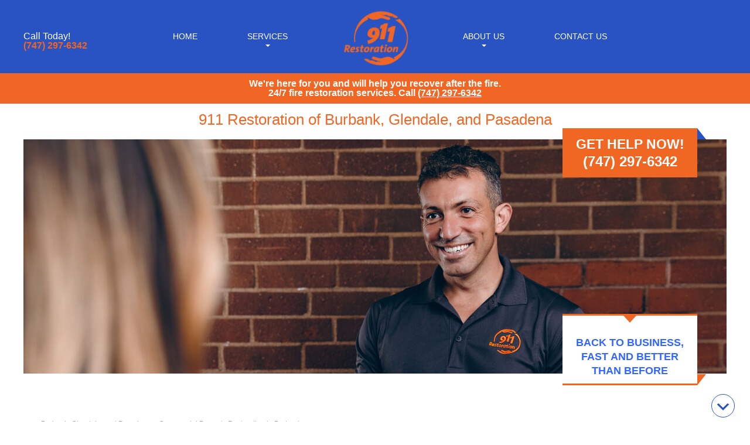

--- FILE ---
content_type: text/html; charset=UTF-8
request_url: https://www.911restorationburbank.com/commercial-property-damage/
body_size: 12183
content:
<!DOCTYPE html> <!--[if IE 7]><html class="ie ie7" lang="en-US"> <![endif]--> <!--[if IE 8]><html class="ie ie8" lang="en-US"> <![endif]--> <!--[if !(IE 7) | !(IE 8)  ]><!--><html lang="en-US"> <!--<![endif]--><head><meta name="viewport" content="width=device-width" /><meta charset="UTF-8" /><link media="all" href="https://www.911restorationburbank.com/wp-content/cache/autoptimize/css/autoptimize_67733a7523ff7d95079e82298c61219f.css" rel="stylesheet"><link media="screen" href="https://www.911restorationburbank.com/wp-content/cache/autoptimize/css/autoptimize_00df71b5809d374b00ce03791ac8fac1.css" rel="stylesheet"><title>Commercial Restoration in Burbank</title><link rel="profile" href="http://gmpg.org/xfn/11" /><link rel="shortcut icon" href="https://www.911restorationburbank.com/wp-content/themes/911restoration/favicon.ico"> <script type="text/javascript">var wpAjaxURL = "https://www.911restorationburbank.com/wp-admin/admin-ajax.php",myCurrentIP = "3.16.148.232",globalSendCU = "8bb28ce3d16d691cfd246b1d03472ef49501c1553a80d5a0e63cf97b59eb52ef",wpThankYouURL = "https://www.911restorationburbank.com/thank-you/";</script> <meta name='robots' content='index, follow, max-image-preview:large, max-snippet:-1, max-video-preview:-1' /><meta name="description" content="911 Restoration of Burbank can bring you commercial property back to better-than-new condition after water and mold damage." /><link rel="canonical" href="https://www.911restorationburbank.com/commercial-property-damage/" /><meta name="twitter:label1" content="Est. reading time" /><meta name="twitter:data1" content="4 minutes" /><link href='https://google-analytics.com' rel='preconnect' /><link href='https://fonts.gstatic.com' crossorigin='anonymous' rel='preconnect' /><link href='https://ajax.googleapis.com' rel='preconnect' /><link href='https://fonts.googleapis.com' rel='preconnect' /><link rel="alternate" title="oEmbed (JSON)" type="application/json+oembed" href="https://www.911restorationburbank.com/wp-json/oembed/1.0/embed?url=https%3A%2F%2Fwww.911restorationburbank.com%2Fcommercial-property-damage%2F" /><link rel="alternate" title="oEmbed (XML)" type="text/xml+oembed" href="https://www.911restorationburbank.com/wp-json/oembed/1.0/embed?url=https%3A%2F%2Fwww.911restorationburbank.com%2Fcommercial-property-damage%2F&#038;format=xml" /> <script type="text/javascript" src="https://www.911restorationburbank.com/wp-includes/js/jquery/jquery.min.js" id="jquery-core-js"></script> <link rel="https://api.w.org/" href="https://www.911restorationburbank.com/wp-json/" /><link rel="alternate" title="JSON" type="application/json" href="https://www.911restorationburbank.com/wp-json/wp/v2/pages/2116" /><link rel="EditURI" type="application/rsd+xml" title="RSD" href="https://www.911restorationburbank.com/xmlrpc.php?rsd" /> <script type="application/ld+json">{
  "@context" : "https://schema.org",
  "@type" : "Organization",
  "@id" : "https://www.911restorationburbank.com",
  "name" : "911 Restoration Burbank, Glendale, and Pasadena",
  "url" : "https://www.911restorationburbank.com",
  "logo" : "https://www.911restorationburbank.com/wp-content/themes/911restoration/images/911restoration-mdlogo.png",
  "contactPoint" : [{
    "@type" : "ContactPoint",
    "telephone" : "+1-747- 297-6342",
    "contactType" : "customer service"
  }],
   "address" : { "@type" : "PostalAddress", "streetAddress" : "6044 Cartwright Ave", "addressLocality" : "North Hollywood", "addressRegion" : "CA", "postalCode" : "91606" }
   }</script> <script>window.ga=window.ga||function(){(ga.q=ga.q||[]).push(arguments)};ga.l=+new Date;
ga('create', '', 'auto');
ga('require', 'displayfeatures');
ga('send', 'pageview');</script> <script async src='https://www.google-analytics.com/analytics.js'></script>  <script async src="https://www.googletagmanager.com/gtag/js?id=G-R7WL7M4FX3"></script> <script>window.dataLayer = window.dataLayer || [];						
function gtag(){dataLayer.push(arguments);}						
gtag('js', new Date());						
gtag('config', 'G-R7WL7M4FX3');</script>  <script>!function(f,b,e,v,n,t,s)
{if(f.fbq)return;n=f.fbq=function(){n.callMethod?
n.callMethod.apply(n,arguments):n.queue.push(arguments)};
if(!f._fbq)f._fbq=n;n.push=n;n.loaded=!0;n.version='2.0';
n.queue=[];t=b.createElement(e);t.async=!0;
t.src=v;s=b.getElementsByTagName(e)[0];
s.parentNode.insertBefore(t,s)}(window, document,'script',
'https://connect.facebook.net/en_US/fbevents.js');
fbq('init', '387949021048490');
fbq('track', 'PageView');</script> <noscript><img height="1" width="1" style="display:none"
src="https://www.facebook.com/tr?id=387949021048490&ev=PageView&noscript=1"
/></noscript></head><body class="wp-singular page-template page-template-page-commercial page-template-page-commercial-php page page-id-2116 wp-theme-911restoration" ><div class="popup-background" id="flipclose"></div><div class="menu-mobi"><div id="panel"><div class="mob-menu"><ul id="menu-mobile-menu" class="menu"><li id="menu-item-1959" class="menu-item menu-item-type-post_type menu-item-object-page menu-item-home menu-item-1959"><a href="https://www.911restorationburbank.com/">Home</a></li><li id="menu-item-1960" class="menu-item menu-item-type-custom menu-item-object-custom current-menu-ancestor current-menu-parent menu-item-has-children menu-item-1960"><a href="#">Services</a><ul class="sub-menu"><li id="menu-item-903" class="menu-item menu-item-type-post_type menu-item-object-page menu-item-903"><a href="https://www.911restorationburbank.com/water-damage-restoration-in-burbank/">Water Damage</a></li><li id="menu-item-902" class="menu-item menu-item-type-post_type menu-item-object-page menu-item-902"><a href="https://www.911restorationburbank.com/sewer-backup-cleanup-burbank/">Sewage Backup</a></li><li id="menu-item-901" class="menu-item menu-item-type-post_type menu-item-object-page menu-item-901"><a href="https://www.911restorationburbank.com/mold-removal-testing-burbank/">Mold Removal</a></li><li id="menu-item-900" class="menu-item menu-item-type-post_type menu-item-object-page menu-item-900"><a href="https://www.911restorationburbank.com/fire-damage-restoration/">Fire Damage</a></li><li id="menu-item-899" class="menu-item menu-item-type-post_type menu-item-object-page menu-item-899"><a href="https://www.911restorationburbank.com/storm-restoration/">Disaster Restoration</a></li><li id="menu-item-2262" class="menu-item menu-item-type-post_type menu-item-object-page current-menu-item page_item page-item-2116 current_page_item menu-item-2262"><a href="https://www.911restorationburbank.com/commercial-property-damage/" aria-current="page">Commercial Property Damage</a></li></ul></li><li id="menu-item-1471" class="menu-item menu-item-type-post_type menu-item-object-page menu-item-has-children menu-item-1471"><a href="https://www.911restorationburbank.com/about-911-restoration/">About Us</a><ul class="sub-menu"><li id="menu-item-1961" class="menu-item menu-item-type-post_type menu-item-object-page menu-item-1961"><a href="https://www.911restorationburbank.com/insurance/">Insurance</a></li><li id="menu-item-1474" class="menu-item menu-item-type-post_type menu-item-object-page menu-item-1474"><a href="https://www.911restorationburbank.com/reviews/">Reviews</a></li><li id="menu-item-1473" class="menu-item menu-item-type-post_type menu-item-object-page menu-item-1473"><a href="https://www.911restorationburbank.com/service-areas/">Service Areas</a></li><li id="menu-item-1472" class="menu-item menu-item-type-post_type menu-item-object-page menu-item-1472"><a href="https://www.911restorationburbank.com/blog/">Blog</a></li></ul></li><li id="menu-item-898" class="menu-item menu-item-type-post_type menu-item-object-page menu-item-898"><a href="https://www.911restorationburbank.com/contact-us/">Contact Us</a></li></ul></div></div></div><div class="header header-head"><div class="headwrap"><div class="phone-top">Call Today! <a href="tel:(747) 297-6342">(747) 297-6342</a></div><div class="logo"> <a href="https://www.911restorationburbank.com" title="911 Water Damage Restoration Logo"><noscript><img src="https://www.911restorationburbank.com/wp-content/themes/911restoration/images/911restoration.png" width="111" height="100" alt="Burbank, Glendale, and Pasadena"></noscript><img class="lazyload" src='data:image/svg+xml,%3Csvg%20xmlns=%22http://www.w3.org/2000/svg%22%20viewBox=%220%200%20111%20100%22%3E%3C/svg%3E' data-src="https://www.911restorationburbank.com/wp-content/themes/911restoration/images/911restoration.png" width="111" height="100" alt="Burbank, Glendale, and Pasadena"></a></div><div class="main-menu"><ul id="menu-main-menu" class="menu"><li id="menu-item-1962" class="menu-item menu-item-type-post_type menu-item-object-page menu-item-home menu-item-1962"><a href="https://www.911restorationburbank.com/">Home</a></li><li id="menu-item-1969" class="menu-item menu-item-type-custom menu-item-object-custom current-menu-ancestor current-menu-parent menu-item-has-children menu-item-1969"><a href="#">Services</a><ul class="sub-menu"><li id="menu-item-27" class="menu-item menu-item-type-post_type menu-item-object-page menu-item-27"><a href="https://www.911restorationburbank.com/water-damage-restoration-in-burbank/">Water Damage Restoration</a></li><li id="menu-item-26" class="menu-item menu-item-type-post_type menu-item-object-page menu-item-26"><a href="https://www.911restorationburbank.com/sewer-backup-cleanup-burbank/">Sewage Backup and Cleanup</a></li><li id="menu-item-24" class="menu-item menu-item-type-post_type menu-item-object-page menu-item-24"><a href="https://www.911restorationburbank.com/mold-removal-testing-burbank/">Mold Removal</a></li><li id="menu-item-23" class="menu-item menu-item-type-post_type menu-item-object-page menu-item-23"><a href="https://www.911restorationburbank.com/fire-damage-restoration/">Fire &#038; Smoke Damage</a></li><li id="menu-item-25" class="menu-item menu-item-type-post_type menu-item-object-page menu-item-25"><a href="https://www.911restorationburbank.com/storm-restoration/">Disaster Restoration</a></li><li id="menu-item-2261" class="menu-item menu-item-type-post_type menu-item-object-page current-menu-item page_item page-item-2116 current_page_item menu-item-2261"><a href="https://www.911restorationburbank.com/commercial-property-damage/" aria-current="page">Commercial Property Damage</a></li></ul></li><li id="menu-item-1963" class="menu-item menu-item-type-post_type menu-item-object-page menu-item-has-children menu-item-1963"><a href="https://www.911restorationburbank.com/about-911-restoration/">About Us</a><ul class="sub-menu"><li id="menu-item-1966" class="menu-item menu-item-type-post_type menu-item-object-page menu-item-1966"><a href="https://www.911restorationburbank.com/insurance/">Insurance</a></li><li id="menu-item-1968" class="menu-item menu-item-type-post_type menu-item-object-page menu-item-1968"><a href="https://www.911restorationburbank.com/reviews/">Reviews</a></li><li id="menu-item-1967" class="menu-item menu-item-type-post_type menu-item-object-page menu-item-1967"><a href="https://www.911restorationburbank.com/service-areas/">Service Areas</a></li><li id="menu-item-1964" class="menu-item menu-item-type-post_type menu-item-object-page menu-item-1964"><a href="https://www.911restorationburbank.com/blog/">Blog</a></li></ul></li><li id="menu-item-1965" class="menu-item menu-item-type-post_type menu-item-object-page menu-item-1965"><a href="https://www.911restorationburbank.com/contact-us/">Contact Us</a></li></ul></div></div><div class="temporary-banner"> <span>We're here for you and will help you recover after the fire.<br>24/7 fire restoration services. Call <a href="tel:(747) 297-6342">(747) 297-6342</a></span></div><div class="fixed-top"><div class="menu-button" id="flip"></div><div class="phone-top">Call Today! <a href="tel:(747) 297-6342">(747) 297-6342</a></div><div class="logo-top"><a href="https://www.911restorationburbank.com" title="Burbank, Glendale, and Pasadena"><noscript><img class="mobile-none" src="https://www.911restorationburbank.com/wp-content/themes/911restoration/images/911restoration.png" width="111" height="100" alt="Burbank, Glendale, and Pasadena Logo" /></noscript><img class="lazyload mobile-none" src='data:image/svg+xml,%3Csvg%20xmlns=%22http://www.w3.org/2000/svg%22%20viewBox=%220%200%20111%20100%22%3E%3C/svg%3E' data-src="https://www.911restorationburbank.com/wp-content/themes/911restoration/images/911restoration.png" width="111" height="100" alt="Burbank, Glendale, and Pasadena Logo" /><noscript><img class="desktop-none" src="https://www.911restorationburbank.com/wp-content/themes/911restoration/images/site-logo-white.png" alt="Logo"></noscript><img class="lazyload desktop-none" src='data:image/svg+xml,%3Csvg%20xmlns=%22http://www.w3.org/2000/svg%22%20viewBox=%220%200%20210%20140%22%3E%3C/svg%3E' data-src="https://www.911restorationburbank.com/wp-content/themes/911restoration/images/site-logo-white.png" alt="Logo"></a></div></div></div><div class="header"><div class="headwrap"><div class="phone-top">Call Today! <a href="tel:(747) 297-6342">(747) 297-6342</a></div><div class="logo"> <a href="https://www.911restorationburbank.com" title="911 Water Damage Restoration Logo"><noscript><img src="https://www.911restorationburbank.com/wp-content/themes/911restoration/images/911restoration.png" width="111" height="100" alt="Burbank, Glendale, and Pasadena"></noscript><img class="lazyload" src='data:image/svg+xml,%3Csvg%20xmlns=%22http://www.w3.org/2000/svg%22%20viewBox=%220%200%20111%20100%22%3E%3C/svg%3E' data-src="https://www.911restorationburbank.com/wp-content/themes/911restoration/images/911restoration.png" width="111" height="100" alt="Burbank, Glendale, and Pasadena"></a></div><div class="main-menu"><ul id="menu-main-menu-1" class="menu"><li class="menu-item menu-item-type-post_type menu-item-object-page menu-item-home menu-item-1962"><a href="https://www.911restorationburbank.com/">Home</a></li><li class="menu-item menu-item-type-custom menu-item-object-custom current-menu-ancestor current-menu-parent menu-item-has-children menu-item-1969"><a href="#">Services</a><ul class="sub-menu"><li class="menu-item menu-item-type-post_type menu-item-object-page menu-item-27"><a href="https://www.911restorationburbank.com/water-damage-restoration-in-burbank/">Water Damage Restoration</a></li><li class="menu-item menu-item-type-post_type menu-item-object-page menu-item-26"><a href="https://www.911restorationburbank.com/sewer-backup-cleanup-burbank/">Sewage Backup and Cleanup</a></li><li class="menu-item menu-item-type-post_type menu-item-object-page menu-item-24"><a href="https://www.911restorationburbank.com/mold-removal-testing-burbank/">Mold Removal</a></li><li class="menu-item menu-item-type-post_type menu-item-object-page menu-item-23"><a href="https://www.911restorationburbank.com/fire-damage-restoration/">Fire &#038; Smoke Damage</a></li><li class="menu-item menu-item-type-post_type menu-item-object-page menu-item-25"><a href="https://www.911restorationburbank.com/storm-restoration/">Disaster Restoration</a></li><li class="menu-item menu-item-type-post_type menu-item-object-page current-menu-item page_item page-item-2116 current_page_item menu-item-2261"><a href="https://www.911restorationburbank.com/commercial-property-damage/" aria-current="page">Commercial Property Damage</a></li></ul></li><li class="menu-item menu-item-type-post_type menu-item-object-page menu-item-has-children menu-item-1963"><a href="https://www.911restorationburbank.com/about-911-restoration/">About Us</a><ul class="sub-menu"><li class="menu-item menu-item-type-post_type menu-item-object-page menu-item-1966"><a href="https://www.911restorationburbank.com/insurance/">Insurance</a></li><li class="menu-item menu-item-type-post_type menu-item-object-page menu-item-1968"><a href="https://www.911restorationburbank.com/reviews/">Reviews</a></li><li class="menu-item menu-item-type-post_type menu-item-object-page menu-item-1967"><a href="https://www.911restorationburbank.com/service-areas/">Service Areas</a></li><li class="menu-item menu-item-type-post_type menu-item-object-page menu-item-1964"><a href="https://www.911restorationburbank.com/blog/">Blog</a></li></ul></li><li class="menu-item menu-item-type-post_type menu-item-object-page menu-item-1965"><a href="https://www.911restorationburbank.com/contact-us/">Contact Us</a></li></ul></div></div><div class="fixed-top"><div class="menu-button" id="flip"></div><div class="phone-top">Call Today! <a href="tel:(747) 297-6342">(747) 297-6342</a></div><div class="logo-top"><a href="https://www.911restorationburbank.com" title="Burbank, Glendale, and Pasadena"><noscript><img src="https://www.911restorationburbank.com/wp-content/themes/911restoration/images/911restoration.png" width="111" height="100" alt="Burbank, Glendale, and Pasadena Logo" /></noscript><img class="lazyload" src='data:image/svg+xml,%3Csvg%20xmlns=%22http://www.w3.org/2000/svg%22%20viewBox=%220%200%20111%20100%22%3E%3C/svg%3E' data-src="https://www.911restorationburbank.com/wp-content/themes/911restoration/images/911restoration.png" width="111" height="100" alt="Burbank, Glendale, and Pasadena Logo" /></a></div></div></div><div class="promo"><h2 class="top-banner-title">911 Restoration of Burbank, Glendale, and Pasadena</h2><div class="grav_slideshow"> <noscript><img src="https://www.911restorationburbank.com/wp-content/uploads/2022/05/commercial-restoration-banner.jpg" alt=""/></noscript><img class="lazyload" src='data:image/svg+xml,%3Csvg%20xmlns=%22http://www.w3.org/2000/svg%22%20viewBox=%220%200%20210%20140%22%3E%3C/svg%3E' data-src="https://www.911restorationburbank.com/wp-content/uploads/2022/05/commercial-restoration-banner.jpg" alt=""/><div class="clear"></div></div><div class="get-help-banner"><p>Get Help Now!</p><p><a href="tel:(747) 297-6342">(747) 297-6342</a></p></div><div class="short-response-banner open"><div class="mobile-description" appear-type="book-scroll"><div class="short-response-content" style="padding: 37px 10px;"><p style="text-align: center;"><span style="color: #3366ff;"><strong>Back to Business,</strong></span></p><p style="text-align: center;"><span style="color: #3366ff;"><strong>Fast and Better Than Before</strong></span></p></div></div></div><div class="short-response-accessories"></div><div class="clear"></div></div><div class="content"> <a href="#" class="scroller-button down" title="Scroll to Down"></a><div class="contentwrap" id="information"><div class="theleft"><div class="breadcrumbs"> <a title="Go to Burbank, Glendale, and Pasadena." href="https://www.911restorationburbank.com" class="home">Burbank, Glendale, and Pasadena</a> &raquo; Commercial Property Restoration in Burbank</div><h1 class="content-title"><span class="icon-title"><noscript><img src="https://www.911restorationburbank.com/wp-content/themes/911restoration/images/water-damage-icon.png"></noscript><img class="lazyload" src='data:image/svg+xml,%3Csvg%20xmlns=%22http://www.w3.org/2000/svg%22%20viewBox=%220%200%20210%20140%22%3E%3C/svg%3E' data-src="https://www.911restorationburbank.com/wp-content/themes/911restoration/images/water-damage-icon.png"></span> Commercial Property Restoration in Burbank</h1><div class="thecontent"><div class="information_desktop"><div class="shorttext text-content shorttext_2116"> <span id="readprofile" class="read_2116" style="display:none;" >Read more</span></div><div class="longtext text-content" id="longtext_2116" style="display:block;" ><p><span style="font-weight: 400;">You work hard to grow and care for your business, so you can’t afford to have a </span><img fetchpriority="high" decoding="async" class="wp-image-3927 size-full alignright" src="https://www.911restorationburbank.com/wp-content/uploads/2022/05/911-Restoration-of-Chattanooga-Nashville-job-1.jpg" alt="Commercial Restoration" width="225" height="300" /><span style="font-weight: 400;">leaking pipe, broken appliance, or natural disaster ruin it all. Thankfully, you can always count on 911 Restoration of Burbank for immediate </span><a href="https://www.911restorationburbank.com/commercial-property-damage/"><span style="font-weight: 400;">commercial restoration services.</span></a></p><p><span style="font-weight: 400;">Thanks to our 24/7/365 availability, we can have a team of our professionals on site within 45 minutes of your call for same-day service. Our</span> IICRC-certified<span style="font-weight: 400;"> experts are fully-licensed, bonded, and thoroughly trained in all forms of restoration. Instead of calling multiple companies for different services, we provide all of your needed services at the same time so you can get back on track faster.</span></p><p><span style="font-weight: 400;">We fully equip our workers with all of the best tools and materials available to restore any commercial property to better-than-new condition. Just some of the many jobs that we can perform include:</span></p><ul><li style="font-weight: 400;" aria-level="1"><span style="font-weight: 400;">Water Damage Restoration</span></li><li style="font-weight: 400;" aria-level="1"><a href="https://www.911restorationburbank.com/mold-removal-testing/"><span style="font-weight: 400;">Commercial Mold Remediation</span></a></li><li style="font-weight: 400;" aria-level="1"><a href="https://www.911restorationburbank.com/sewage-backup-cleanup/"><span style="font-weight: 400;"><strong>Sewage Backup Cleanup</strong></span></a></li><li style="font-weight: 400;" aria-level="1"><span style="font-weight: 400;">Safeguarding Personal Belongings</span></li><li style="font-weight: 400;" aria-level="1"><span style="font-weight: 400;">Roofing and Flooring Repairs</span></li><li style="font-weight: 400;" aria-level="1"><span style="font-weight: 400;">Drywall and Insulation Replacement</span></li><li style="font-weight: 400;" aria-level="1"><span style="font-weight: 400;">Sprinkler System Repairs</span></li><li style="font-weight: 400;" aria-level="1"><span style="font-weight: 400;">Biohazard Cleaning Services</span></li><li style="font-weight: 400;" aria-level="1"><span style="font-weight: 400;">Permanent Odor Removal</span></li></ul><p><span style="font-weight: 400;">Furthermore, our entire staff knows Burbank, Glendale, and Pasadena like the backs of their hands, and frequent many of the local businesses. We’ve established relationships with these commercial property owners over the years and are on-hand to help whenever it’s needed. This means that our utmost compassion, honesty, and professionalism are included with every single one of our services.</span></p><p><span style="font-weight: 400;">Whether you have a pipe burst or sudden flood, contact 911 Restoration today and learn how we can get your building back into shape.</span></p><h2><b>Providing Fast and Water Damage and Mold Restoration</b></h2><p><span style="font-weight: 400;">Water damage, <a href="https://www.911restorationburbank.com/mold-removal-testing/">mold</a>, and sewage backup can lead to permanent structural</span><noscript><img decoding="async" class="wp-image-3926 size-full alignleft" src="https://www.911restorationburbank.com/wp-content/uploads/2022/05/911-Restoration-of-Central-New-York-service-trucks.jpg" alt="Commercial Restoration Van" width="225" height="300" /></noscript><img decoding="async" class="lazyload wp-image-3926 size-full alignleft" src='data:image/svg+xml,%3Csvg%20xmlns=%22http://www.w3.org/2000/svg%22%20viewBox=%220%200%20225%20300%22%3E%3C/svg%3E' data-src="https://www.911restorationburbank.com/wp-content/uploads/2022/05/911-Restoration-of-Central-New-York-service-trucks.jpg" alt="Commercial Restoration Van" width="225" height="300" /><span style="font-weight: 400;">damage and potential health risks if they aren’t addressed right away. So as soon as you discover them, contact or staff at 911 Restoration right away so we can get straight to the repairs.</span></p><p><span style="font-weight: 400;">As soon as we arrive on the scene, our techs quickly extract all unwanted <a href="https://www.911restorationburbank.com/water-damage-restoration-in-burbank/">911 water damage experts</a>, get everything completely dry, and store away all at-risk items to keep them safe during restoration. They then thoroughly inspect your property for structural damage, mold outbreaks, and any additional repairs that are needed. you’ll receive a complete rundown of our upcoming restoration process, as well as regular updates on our progress.</span></p><p><span style="font-weight: 400;">Our experts will thoroughly repair the source of your leak or flood, and replace any section of your floors, walls, or ceiling that can’t be fully restored. We’re also available for when you need commercial biohazard cleaning services here in the Burbank area. Whether you’re getting things extra clean after sewage backup or taking extra precautions against COVID-19, we can help you keep your customers and employees safe and healthy.</span></p><p><span style="font-weight: 400;">No matter what just happened on your commercial property, 911 Restoration will always be there to give you the Fresh Start you need.</span></p><h2><b>We Go Above and Beyond to Help Local Commercial Property Owners</b></h2><p><span style="font-weight: 400;">Because we’re locally owned and operated ourselves, we at 911 Restoration of Burbank know how important it is to protect any investment. For this reason, we treat your commercial property with the same care and urgency as we would our own. From the repairs and finances to our complete dedication, you can rest assured that your livelihood will be in the best of hands.</span></p><p><span style="font-weight: 400;">It goes without saying that all property owners should have their building insured, especially if they also run a business. But when you’re in the middle of an emergency and have too much to take care of, our dedicated staff will happily guide you through the process of filing your claim. From filing the paperwork to billing the company ourselves, we’ll take on the extra work so you can focus on other matters.</span></p><p><span style="font-weight: 400;">And once they’re done with all the hard work, our <a href="http://iicrc.org">IICRC- certified</a> expert technicians can give you tips for avoiding future damage and will even provide preventative maintenance if need be. In fact, our entire staff will gladly address any of your questions or concerns along the way. We won’t be satisfied until we know you’re finally back on track and will do everything we can to get you there.</span></p><p><span style="font-weight: 400;">Serving the communities of</span> Burbank, Pasadena, Glendale, Los Angeles <span style="font-weight: 400;">and </span><a href="https://www.911restorationburbank.com/service-areas/">surrounding areas</a>.</p> <span id="closeprofile" class="close_2116">Click here to close</span></div> <script>jQuery(document).ready(function(){
                            jQuery(".read_2116").click(function() { 
                                jQuery("#longtext_2116").fadeIn("slow");
                                jQuery(".read_2116").fadeOut("slow");
                                jQuery(this).closest('.info-left').addClass('open')
                            });
                            jQuery(".close_2116").click(function() {
                                var inleft = jQuery(this).closest('.info-left');
                                var offs = inleft.offset();
                                jQuery("#longtext_2116").fadeOut("slow"); 
                                jQuery(".read_2116").fadeIn("slow");
                                inleft.removeClass('open');
                                jQuery('body').animate({scrollTop:offs.top - 100},500,'linear');
                            });
                        });</script> </div><div class="information_mobile"><div class="shorttext text-content shorttextresp_2116"> <span id="readprofile" class="readresp_2116" style="display:none;" >Read more</span></div><div class="longtext text-content" id="longtextresp_2116" style="display:block;"><p><span style="font-weight: 400;">You work hard to grow and care for your business, so you can’t afford to have a </span><noscript><img decoding="async" class="wp-image-3927 size-full alignright" src="https://www.911restorationburbank.com/wp-content/uploads/2022/05/911-Restoration-of-Chattanooga-Nashville-job-1.jpg" alt="Commercial Restoration" width="225" height="300" /></noscript><img decoding="async" class="lazyload wp-image-3927 size-full alignright" src='data:image/svg+xml,%3Csvg%20xmlns=%22http://www.w3.org/2000/svg%22%20viewBox=%220%200%20225%20300%22%3E%3C/svg%3E' data-src="https://www.911restorationburbank.com/wp-content/uploads/2022/05/911-Restoration-of-Chattanooga-Nashville-job-1.jpg" alt="Commercial Restoration" width="225" height="300" /><span style="font-weight: 400;">leaking pipe, broken appliance, or natural disaster ruin it all. Thankfully, you can always count on 911 Restoration of Burbank for immediate </span><a href="https://www.911restorationburbank.com/commercial-property-damage/"><span style="font-weight: 400;">commercial restoration services.</span></a></p><p><span style="font-weight: 400;">Thanks to our 24/7/365 availability, we can have a team of our professionals on site within 45 minutes of your call for same-day service. Our</span> IICRC-certified<span style="font-weight: 400;"> experts are fully-licensed, bonded, and thoroughly trained in all forms of restoration. Instead of calling multiple companies for different services, we provide all of your needed services at the same time so you can get back on track faster.</span></p><p><span style="font-weight: 400;">We fully equip our workers with all of the best tools and materials available to restore any commercial property to better-than-new condition. Just some of the many jobs that we can perform include:</span></p><ul><li style="font-weight: 400;" aria-level="1"><span style="font-weight: 400;">Water Damage Restoration</span></li><li style="font-weight: 400;" aria-level="1"><a href="https://www.911restorationburbank.com/mold-removal-testing/"><span style="font-weight: 400;">Commercial Mold Remediation</span></a></li><li style="font-weight: 400;" aria-level="1"><a href="https://www.911restorationburbank.com/sewage-backup-cleanup/"><span style="font-weight: 400;"><strong>Sewage Backup Cleanup</strong></span></a></li><li style="font-weight: 400;" aria-level="1"><span style="font-weight: 400;">Safeguarding Personal Belongings</span></li><li style="font-weight: 400;" aria-level="1"><span style="font-weight: 400;">Roofing and Flooring Repairs</span></li><li style="font-weight: 400;" aria-level="1"><span style="font-weight: 400;">Drywall and Insulation Replacement</span></li><li style="font-weight: 400;" aria-level="1"><span style="font-weight: 400;">Sprinkler System Repairs</span></li><li style="font-weight: 400;" aria-level="1"><span style="font-weight: 400;">Biohazard Cleaning Services</span></li><li style="font-weight: 400;" aria-level="1"><span style="font-weight: 400;">Permanent Odor Removal</span></li></ul><p><span style="font-weight: 400;">Furthermore, our entire staff knows Burbank, Glendale, and Pasadena like the backs of their hands, and frequent many of the local businesses. We’ve established relationships with these commercial property owners over the years and are on-hand to help whenever it’s needed. This means that our utmost compassion, honesty, and professionalism are included with every single one of our services.</span></p><p><span style="font-weight: 400;">Whether you have a pipe burst or sudden flood, contact 911 Restoration today and learn how we can get your building back into shape.</span></p><h2><b>Providing Fast and Water Damage and Mold Restoration</b></h2><p><span style="font-weight: 400;">Water damage, <a href="https://www.911restorationburbank.com/mold-removal-testing/">mold</a>, and sewage backup can lead to permanent structural</span><noscript><img decoding="async" class="wp-image-3926 size-full alignleft" src="https://www.911restorationburbank.com/wp-content/uploads/2022/05/911-Restoration-of-Central-New-York-service-trucks.jpg" alt="Commercial Restoration Van" width="225" height="300" /></noscript><img decoding="async" class="lazyload wp-image-3926 size-full alignleft" src='data:image/svg+xml,%3Csvg%20xmlns=%22http://www.w3.org/2000/svg%22%20viewBox=%220%200%20225%20300%22%3E%3C/svg%3E' data-src="https://www.911restorationburbank.com/wp-content/uploads/2022/05/911-Restoration-of-Central-New-York-service-trucks.jpg" alt="Commercial Restoration Van" width="225" height="300" /><span style="font-weight: 400;">damage and potential health risks if they aren’t addressed right away. So as soon as you discover them, contact or staff at 911 Restoration right away so we can get straight to the repairs.</span></p><p><span style="font-weight: 400;">As soon as we arrive on the scene, our techs quickly extract all unwanted <a href="https://www.911restorationburbank.com/water-damage-restoration-in-burbank/">911 water damage experts</a>, get everything completely dry, and store away all at-risk items to keep them safe during restoration. They then thoroughly inspect your property for structural damage, mold outbreaks, and any additional repairs that are needed. you’ll receive a complete rundown of our upcoming restoration process, as well as regular updates on our progress.</span></p><p><span style="font-weight: 400;">Our experts will thoroughly repair the source of your leak or flood, and replace any section of your floors, walls, or ceiling that can’t be fully restored. We’re also available for when you need commercial biohazard cleaning services here in the Burbank area. Whether you’re getting things extra clean after sewage backup or taking extra precautions against COVID-19, we can help you keep your customers and employees safe and healthy.</span></p><p><span style="font-weight: 400;">No matter what just happened on your commercial property, 911 Restoration will always be there to give you the Fresh Start you need.</span></p><h2><b>We Go Above and Beyond to Help Local Commercial Property Owners</b></h2><p><span style="font-weight: 400;">Because we’re locally owned and operated ourselves, we at 911 Restoration of Burbank know how important it is to protect any investment. For this reason, we treat your commercial property with the same care and urgency as we would our own. From the repairs and finances to our complete dedication, you can rest assured that your livelihood will be in the best of hands.</span></p><p><span style="font-weight: 400;">It goes without saying that all property owners should have their building insured, especially if they also run a business. But when you’re in the middle of an emergency and have too much to take care of, our dedicated staff will happily guide you through the process of filing your claim. From filing the paperwork to billing the company ourselves, we’ll take on the extra work so you can focus on other matters.</span></p><p><span style="font-weight: 400;">And once they’re done with all the hard work, our <a href="http://iicrc.org">IICRC- certified</a> expert technicians can give you tips for avoiding future damage and will even provide preventative maintenance if need be. In fact, our entire staff will gladly address any of your questions or concerns along the way. We won’t be satisfied until we know you’re finally back on track and will do everything we can to get you there.</span></p><p><span style="font-weight: 400;">Serving the communities of</span> Burbank, Pasadena, Glendale, Los Angeles <span style="font-weight: 400;">and </span><a href="https://www.911restorationburbank.com/service-areas/">surrounding areas</a>.</p> <span id="closeprofile" class="closeresp_2116">Click here to close</span></div> <script>jQuery(document).ready(function(){
                            jQuery(".readresp_2116").click(function() { 
                                jQuery("#longtextresp_2116").fadeIn("slow");
                                jQuery(".readresp_2116").fadeOut("slow");
                                jQuery(this).closest('.info-left').addClass('open')
                            });
                            jQuery(".closeresp_2116").click(function() {
                                var inleft = jQuery(this).closest('.info-left');
                                var offs = inleft.offset();
                                jQuery("#longtextresp_2116").fadeOut("slow"); 
                                jQuery(".readresp_2116").fadeIn("slow");
                                inleft.removeClass('open');
                                jQuery('body').animate({scrollTop:offs.top - 100},500,'linear');
                            });
                        });</script> </div><div class="clear"></div></div></div><div class="theright"><div class="widget_text widget custom_html-2" id="pagebar"><div class="textwidget custom-html-widget"><script type="application/ld+json">{
"@context" : "http://schema.org",
"@type":"OpeningHoursSpecification",
 "dayOfWeek":[ "Monday", "Tuesday", "Wednesday", "Thursday", "Friday","Saturday","Sunday"],
 "opens":"00:00",
 "closes":"23:59" }</script> <div class="followbox"> <span class="opentext">Open 24 Hours</span><div class="clock-icon"></div></div></div></div><div class="widget_text widget custom_html-10" id="pagebar"><div class="textwidget custom-html-widget"><div class="followbox"><a href="https://www.expertise.com/az/glendale/fire-damage-restoration" style="display:inline-block; border:0;"><noscript><img style="width:200px; display:block;margin-left: 25px;" width="200" height="160" src="https://www.911restorationburbank.com/wp-content/uploads/2021/08/glendale_fire-damage-restoration_transparent.png" alt="Fire Damage Restoration Services" /></noscript><img class="lazyload" style="width:200px; display:block;margin-left: 25px;" width="200" height="160" src='data:image/svg+xml,%3Csvg%20xmlns=%22http://www.w3.org/2000/svg%22%20viewBox=%220%200%20200%20160%22%3E%3C/svg%3E' data-src="https://www.911restorationburbank.com/wp-content/uploads/2021/08/glendale_fire-damage-restoration_transparent.png" alt="Fire Damage Restoration Services" /></a></div></div></div><div class="widget_text widget custom_html-12" id="pagebar"><div class="textwidget custom-html-widget"><div class="followbox servicebox"><h3> Services Offered</h3><p><a href="https://www.911restorationburbank.com/water-damage-restoration-in-burbank/">Water Damage Restoration</a></p><p><a href="https://www.911restorationburbank.com/sewer-backup-cleanup-burbank/">Sewage Cleanup</a></p><p><a href="https://www.911restorationburbank.com/fire-damage-restoration/">Fire Damage</a></p><p><a href="https://www.911restorationburbank.com/mold-removal-testing-burbank/">Mold Removal</a></p><p><a href="https://www.911restorationburbank.com/storm-restoration/">Disaster Restoration</a></p><p><a href="https://www.911restorationburbank.com/commercial-property-damage/">Commercial Restoration</a></p></div></div></div><div class="widget_text widget custom_html-11" id="pagebar"><div class="textwidget custom-html-widget"><div class="followbox servicebox"><h3> Service Area</h3><p><a href="https://www.911restorationburbank.com/water-damage-restoration-in-burbank/">Burbank</a></p><p><a href="https://www.911restorationburbank.com/water-mold-fire-restoration-glendale/">Glendale</a></p><p>Los Angeles</p><p>Pasadena</p><p><a href="https://www.911restorationburbank.com/service-areas/">Surrounding Areas</a></p></div></div></div><div class="widget_text widget custom_html-3" id="pagebar"><div class="textwidget custom-html-widget"><div class="followbox"><noscript><img src="https://www.911restorationburbank.com/wp-content/uploads/2021/11/burburg-service-are.png" width="258" height="258" alt="service areas map"></noscript><img class="lazyload" src='data:image/svg+xml,%3Csvg%20xmlns=%22http://www.w3.org/2000/svg%22%20viewBox=%220%200%20258%20258%22%3E%3C/svg%3E' data-src="https://www.911restorationburbank.com/wp-content/uploads/2021/11/burburg-service-are.png" width="258" height="258" alt="service areas map"><br /><a href="https://www.911restorationburbank.com/service-areas/" title="Service Area" alt="Service Area"><noscript><img class="servicebutton" src="https://www.911restorationburbank.com/wp-content/themes/911restoration/images/restoration-service-area.png" width="260" height="48" alt="service areas"/></noscript><img class="lazyload servicebutton" src='data:image/svg+xml,%3Csvg%20xmlns=%22http://www.w3.org/2000/svg%22%20viewBox=%220%200%20260%2048%22%3E%3C/svg%3E' data-src="https://www.911restorationburbank.com/wp-content/themes/911restoration/images/restoration-service-area.png" width="260" height="48" alt="service areas"/></a></div></div></div><div class="widget text-14" id="pagebar"><div class="textwidget"><div class="wpcf7 no-js" id="wpcf7-f1952-o1" lang="en-US" dir="ltr" data-wpcf7-id="1952"><div class="screen-reader-response"><p role="status" aria-live="polite" aria-atomic="true"></p><ul></ul></div><form action="/commercial-property-damage/#wpcf7-f1952-o1" method="post" class="wpcf7-form init" aria-label="Contact form" novalidate="novalidate" data-status="init"><fieldset class="hidden-fields-container"><input type="hidden" name="_wpcf7" value="1952" /><input type="hidden" name="_wpcf7_version" value="6.1.4" /><input type="hidden" name="_wpcf7_locale" value="en_US" /><input type="hidden" name="_wpcf7_unit_tag" value="wpcf7-f1952-o1" /><input type="hidden" name="_wpcf7_container_post" value="0" /><input type="hidden" name="_wpcf7_posted_data_hash" value="" /></fieldset><div class="widget-titlecontact"><p>Schedule A Free Visual Property Inspection</p></div><div class="widgetcontact"><p><label><span class="wpcf7-form-control-wrap" data-name="your-name"><input size="40" maxlength="400" class="wpcf7-form-control wpcf7-text wpcf7-validates-as-required" aria-required="true" aria-invalid="false" placeholder="Full Name" value="" type="text" name="your-name" /></span></label></p><p><span class="wpcf7-form-control-wrap" data-name="your-email"><input size="40" maxlength="400" class="wpcf7-form-control wpcf7-tel wpcf7-validates-as-required wpcf7-text wpcf7-validates-as-tel" aria-required="true" aria-invalid="false" placeholder="Phone Number" value="" type="tel" name="your-email" /></span></p><p><span class="wpcf7-form-control-wrap" data-name="services"><input size="40" maxlength="400" class="wpcf7-form-control wpcf7-text wpcf7-validates-as-required" aria-required="true" aria-invalid="false" placeholder="Service" value="" type="text" name="services" /></span></p><p><span class="wpcf7-form-control-wrap" data-name="zip"><input size="40" maxlength="400" class="wpcf7-form-control wpcf7-text wpcf7-validates-as-required" aria-required="true" aria-invalid="false" placeholder="Zip Code" value="" type="text" name="zip" /></span></p><p style="text-align: center;"><span class="wpcf7-form-control-wrap kc_captcha cf7ic-toggle" data-name="kc_captcha"><span class="wpcf7-form-control wpcf7-radio"><span class="captcha-image" style="display: none;"><span class="cf7ic_instructions">Please prove you are human by selecting the<span> truck</span>.</span><label><input aria-label="1" type="radio" name="kc_captcha" value="bot" /><svg aria-hidden="true" role="img" xmlns="http://www.w3.org/2000/svg" viewBox="0 0 512 512"><path fill="currentColor" d="M350 99c-54 0-98-35-166-35-25 0-47 4-68 12a56 56 0 004-24C118 24 95 1 66 0a56 56 0 00-34 102v386c0 13 11 24 24 24h16c13 0 24-11 24-24v-94c28-12 64-23 114-23 54 0 98 35 166 35 48 0 86-16 122-41 9-6 14-15 14-26V96c0-23-24-39-45-29-35 16-77 32-117 32z"/></svg></label><label><input aria-label="2" type="radio" name="kc_captcha" value="kc_human" /><svg aria-hidden="true" role="img" xmlns="http://www.w3.org/2000/svg" viewBox="0 0 640 512"><path fill="currentColor" d="M624 352h-16V244c0-13-5-25-14-34L494 110c-9-9-21-14-34-14h-44V48c0-26-21-48-48-48H48C22 0 0 22 0 48v320c0 27 22 48 48 48h16a96 96 0 00192 0h128a96 96 0 00192 0h48c9 0 16-7 16-16v-32c0-9-7-16-16-16zM160 464a48 48 0 110-96 48 48 0 010 96zm320 0a48 48 0 110-96 48 48 0 010 96zm80-208H416V144h44l100 100v12z"/></svg></label><label><input aria-label="3" type="radio" name="kc_captcha" value="bot" /><svg aria-hidden="true" role="img" xmlns="http://www.w3.org/2000/svg" viewBox="0 0 384 512"><path fill="currentColor" d="M377 375l-83-87h34c21 0 32-25 17-40l-82-88h33c21 0 32-25 18-40L210 8c-10-11-26-11-36 0L70 120c-14 15-3 40 18 40h33l-82 88c-15 15-4 40 17 40h34L7 375c-15 16-4 41 17 41h120c0 33-11 49-34 68-12 9-5 28 10 28h144c15 0 22-19 10-28-20-16-34-32-34-68h120c21 0 32-25 17-41z"/></svg></label> </span> <span style="display:none"> <input type="text" name="kc_honeypot"> </span></span></span></p><p><input class="wpcf7-form-control wpcf7-submit has-spinner" id="submit" type="submit" value="Get Help Now" /></p><center>All fields are required</center></div><div class="wpcf7-response-output" aria-hidden="true"></div></form></div></div></div><div class="widget_text widget custom_html-4" id="pagebar"><div class="textwidget custom-html-widget"><div class="followbox"> <a href="https://g.page/r/CbwqiULzgKinEBA" target="_blank"><div class="gmaps-icon"></div></a> <a href="https://facebook.com/101118502179416/" target="_blank"><div class="f-icon"></div></a> <a href="#" target="_blank"><div class="t-icon"></div></a> <a href="https://www.yelp.com/biz/911-restoration-of-burbank-glendale-and-pasadena-west-hollywood-3" target="_blank" rel="nofollow"><div class="y-icon"></div></a> <a href="https://www.bing.com/search?q=911+restoration+of+burbank&qs=NW&pq=911+restoration+of+burba&sc=8-24&cvid=05F10D8D7D1B4CC6A76ACD82FF90A22B&form=QBRE&sp=1&filters=local_ypid:%22YN873x10040045717621260099%22&shtp=GetUrl&shid=66fc1027-84d0-4fed-b998-1682bf5b6a97&shtk=OTExIFJlc3RvcmF0aW9uIChCdXJiYW5rLCBHbGVuZGFsZSwgYW5kIFBhc2FkZW5hKQ%3D%3D&shdk=OTExIFJlc3RvcmF0aW9uIG9mIEJ1cmJhbmssIEdsZW5kYWxlLCBhbmQgUGFzYWRlbmEgaXMgYSBmdWxsLXNjYWxlIHdhdGVyIGRhbWFnZSBjbGVhbnVwIHJlc3RvcmF0aW9uIOKApg%3D%3D&shhk=Grv1VEdYLjWgTGLaYjipLGnm08q97AW%2F1Tl9HmKuYBc%3D" target="_blank" rel="nofollow"><div class="b-icon"></div></a><div class="clear"></div></div></div></div><div class="widget_text widget custom_html-6" id="pagebar"><div class="textwidget custom-html-widget"><noscript><img class="sealbutton" src="https://www.911restorationburbank.com/wp-content/themes/911restoration/images/seal.png" alt="seal" width="292" height="48"></noscript><img class="lazyload sealbutton" src='data:image/svg+xml,%3Csvg%20xmlns=%22http://www.w3.org/2000/svg%22%20viewBox=%220%200%20292%2048%22%3E%3C/svg%3E' data-src="https://www.911restorationburbank.com/wp-content/themes/911restoration/images/seal.png" alt="seal" width="292" height="48"></div></div></div><div class="clear"></div></div></div><div class="callus"> <noscript><img src="https://www.911restorationburbank.com/wp-content/themes/911restoration/images/ecofriendly.jpg" width="150" height="51" alt="ecofriendly company" /></noscript><img class="lazyload" src='data:image/svg+xml,%3Csvg%20xmlns=%22http://www.w3.org/2000/svg%22%20viewBox=%220%200%20150%2051%22%3E%3C/svg%3E' data-src="https://www.911restorationburbank.com/wp-content/themes/911restoration/images/ecofriendly.jpg" width="150" height="51" alt="ecofriendly company" /><div class="calltext">Call us today with any questions or concerns!  (747) 297-6342</div> <span style="font-size:13px;"><b>6044 Cartwright Ave, North Hollywood, CA 91606</b><br />*Property Owners Only. Restrictions Apply</span></div><div class="footer"> <a href="#" id="" class="scroller-button up" title="Scroll to Up"></a><div class="footwrap"><div class="locareas" style="display:block;"></div><div class="area-parent"><ul></ul><div class="clear"></div></div><div class="bottom-menu"><ul id="menu-bottom-menu" class="menu"><li id="menu-item-51" class="menu-item menu-item-type-post_type menu-item-object-page menu-item-home menu-item-51"><a href="https://www.911restorationburbank.com/">Home</a></li><li id="menu-item-53" class="menu-item menu-item-type-post_type menu-item-object-page menu-item-53"><a href="https://www.911restorationburbank.com/reviews/">Reviews</a></li><li id="menu-item-52" class="menu-item menu-item-type-post_type menu-item-object-page menu-item-52"><a href="https://www.911restorationburbank.com/service-areas/">Service Areas</a></li><li id="menu-item-55" class="menu-item menu-item-type-post_type menu-item-object-page menu-item-55"><a href="https://www.911restorationburbank.com/contact-us/">Contact</a></li><li id="menu-item-56" class="menu-item menu-item-type-post_type menu-item-object-page menu-item-56"><a href="https://www.911restorationburbank.com/about-911-restoration/">About</a></li><li id="menu-item-57" class="menu-item menu-item-type-post_type menu-item-object-page menu-item-57"><a href="https://www.911restorationburbank.com/privacy-policy/">Privacy Policy</a></li><li id="menu-item-58" class="menu-item menu-item-type-post_type menu-item-object-page menu-item-58"><a href="https://www.911restorationburbank.com/site-map/">Site Map</a></li></ul></div><div class="copyrights"> Site designed &amp; programmed by <a href="https://www.milestoneseo.com/" target="_blank" rel="nofollow">Milestone SEO</a><br /> 2026 911 Restoration Inc.</div><div class="clear"></div></div><div id="view-full">View Full Site</div><div id="view-resp">View Mobile Site</div><div class="desktop-none"><div class="sticky-footer"> <a href="tel: (747) 297-6342"><span class="dashicons dashicons-phone"></span><span> (747) 297-6342<span>Get help now</span></span></a></div></div></div> <script>var elementIntervalObj = {};
jQuery(document).ready(function() {
	//Check to see if the window is top if not then display button
	var $elem = jQuery('body');
	//Click event to scroll to top
	jQuery('#up').click(function(){
		jQuery('html, body').animate({scrollTop : 0},800);
		return false;
	});
	jQuery('#down').click(function(){
		jQuery('html, body').animate({scrollTop : $elem.height()},800);
		return false;
	});
	jQuery(document).on('scroll',function(){
		var a = jQuery('.has-on-scroll');
		var s = jQuery(this).scrollTop();
		a.each(function(index, element) {
			s > jQuery(this).attr('scroll-at') ? jQuery(this).addClass('on-scroll') : jQuery(this).removeClass('on-scroll');
		});
});
});</script> <script>jQuery(document).ready(function(){
	//Click event to scroll to top
	var $elem = jQuery('body');
	jQuery('.up').click(function(){
		jQuery('html, body').animate({scrollTop : 0},700);
		return false;
	});
	jQuery('.down').click(function(){
		jQuery('html, body').animate({scrollTop : $elem.height()},700);
		return false;
	});
});</script> <script type="speculationrules">{"prefetch":[{"source":"document","where":{"and":[{"href_matches":"/*"},{"not":{"href_matches":["/wp-*.php","/wp-admin/*","/wp-content/uploads/*","/wp-content/*","/wp-content/plugins/*","/wp-content/themes/911restoration/*","/*\\?(.+)"]}},{"not":{"selector_matches":"a[rel~=\"nofollow\"]"}},{"not":{"selector_matches":".no-prefetch, .no-prefetch a"}}]},"eagerness":"conservative"}]}</script> <noscript><style>.lazyload{display:none;}</style></noscript><script data-noptimize="1">window.lazySizesConfig=window.lazySizesConfig||{};window.lazySizesConfig.loadMode=1;</script><script async data-noptimize="1" src='https://www.911restorationburbank.com/wp-content/plugins/autoptimize/classes/external/js/lazysizes.min.js'></script><script type="text/javascript">document.addEventListener("focusin", cf7ic_display);

        function cf7ic_display(event){
            if(event.target.form && event.target.form.querySelector(".cf7ic-toggle")) {
                event.target.form.querySelector(".captcha-image").removeAttribute("style");
            }
        }

        document.addEventListener( "wpcf7mailsent", function( event ) {
            if (event.target.querySelector(".captcha-image")) {
                event.target.querySelector(".captcha-image").style.display = "none";
                document.activeElement.blur();
            }
        }, false );</script><script type="text/javascript" src="https://www.911restorationburbank.com/wp-includes/js/comment-reply.min.js" id="comment-reply-js" async="async" data-wp-strategy="async" fetchpriority="low"></script> <script type="text/javascript" src="https://www.911restorationburbank.com/wp-includes/js/dist/hooks.min.js" id="wp-hooks-js"></script> <script type="text/javascript" src="https://www.911restorationburbank.com/wp-includes/js/dist/i18n.min.js" id="wp-i18n-js"></script> <script type="text/javascript" id="wp-i18n-js-after">wp.i18n.setLocaleData( { 'text direction\u0004ltr': [ 'ltr' ] } );
//# sourceURL=wp-i18n-js-after</script> <script type="text/javascript" id="contact-form-7-js-before">var wpcf7 = {
    "api": {
        "root": "https:\/\/www.911restorationburbank.com\/wp-json\/",
        "namespace": "contact-form-7\/v1"
    }
};
//# sourceURL=contact-form-7-js-before</script> <script type="text/javascript" id="jquery-fancybox-js-extra">var efb_i18n = {"close":"Close","next":"Next","prev":"Previous","startSlideshow":"Start slideshow","toggleSize":"Toggle size"};
//# sourceURL=jquery-fancybox-js-extra</script> <script type="text/javascript" id="jquery-fancybox-js-after">var fb_timeout, fb_opts={'autoScale':true,'showCloseButton':true,'margin':20,'pixelRatio':'false','centerOnScroll':true,'enableEscapeButton':true,'overlayShow':true,'hideOnOverlayClick':true,'minViewportWidth':320,'minVpHeight':320,'disableCoreLightbox':'true','enableBlockControls':'true','fancybox_openBlockControls':'true' };
if(typeof easy_fancybox_handler==='undefined'){
var easy_fancybox_handler=function(){
jQuery([".nolightbox","a.wp-block-file__button","a.pin-it-button","a[href*='pinterest.com\/pin\/create']","a[href*='facebook.com\/share']","a[href*='twitter.com\/share']"].join(',')).addClass('nofancybox');
jQuery('a.fancybox-close').on('click',function(e){e.preventDefault();jQuery.fancybox.close()});
/* IMG */
						var unlinkedImageBlocks=jQuery(".wp-block-image > img:not(.nofancybox,figure.nofancybox>img)");
						unlinkedImageBlocks.wrap(function() {
							var href = jQuery( this ).attr( "src" );
							return "<a href='" + href + "'></a>";
						});
var fb_IMG_select=jQuery('a[href*=".jpg" i]:not(.nofancybox,li.nofancybox>a,figure.nofancybox>a),area[href*=".jpg" i]:not(.nofancybox),a[href*=".gif" i]:not(.nofancybox,li.nofancybox>a,figure.nofancybox>a),area[href*=".gif" i]:not(.nofancybox),a[href*=".png" i]:not(.nofancybox,li.nofancybox>a,figure.nofancybox>a),area[href*=".png" i]:not(.nofancybox)');
fb_IMG_select.addClass('fancybox image').attr('rel','gallery');
jQuery('a.fancybox,area.fancybox,.fancybox>a').each(function(){jQuery(this).fancybox(jQuery.extend(true,{},fb_opts,{'transition':'elastic','transitionIn':'elastic','easingIn':'easeOutBack','transitionOut':'elastic','easingOut':'easeInBack','opacity':false,'hideOnContentClick':false,'titleShow':false,'titlePosition':'over','titleFromAlt':false,'showNavArrows':true,'enableKeyboardNav':true,'cyclic':false,'mouseWheel':'true'}))});
/* YouTube */
jQuery('a[href*="youtu.be/" i],area[href*="youtu.be/" i],a[href*="youtube.com/" i],area[href*="youtube.com/" i]' ).filter(function(){return this.href.match(/\/(?:youtu\.be|watch\?|embed\/)/);}).not('.nofancybox,li.nofancybox>a').addClass('fancybox-youtube');
jQuery('a.fancybox-youtube,area.fancybox-youtube,.fancybox-youtube>a').each(function(){jQuery(this).fancybox(jQuery.extend(true,{},fb_opts,{'type':'iframe','width':882,'height':495,'padding':0,'keepRatio':1,'aspectRatio':1,'titleShow':false,'titlePosition':'float','titleFromAlt':true,'onStart':function(a,i,o){var splitOn=a[i].href.indexOf("?");var urlParms=(splitOn>-1)?a[i].href.substring(splitOn):"";o.allowfullscreen=(urlParms.indexOf("fs=0")>-1)?false:true;o.href=a[i].href.replace(/https?:\/\/(?:www\.)?youtu(?:\.be\/([^\?]+)\??|be\.com\/watch\?(.*(?=v=))v=([^&]+))(.*)/gi,"https://www.youtube.com/embed/$1$3?$2$4&autoplay=1");}}))});
/* iFrame */
jQuery('a.fancybox-iframe,area.fancybox-iframe,.fancybox-iframe>a').each(function(){jQuery(this).fancybox(jQuery.extend(true,{},fb_opts,{'type':'iframe','width':'70%','height':'80%','titleShow':false,'titlePosition':'float','titleFromAlt':true,'allowfullscreen':false}))});
};};
jQuery(easy_fancybox_handler);jQuery(document).on('post-load',easy_fancybox_handler);

//# sourceURL=jquery-fancybox-js-after</script> <script type="text/javascript">jQuery('.soliloquy-container').removeClass('no-js');</script> <script>jQuery(document).ready(function(){
  jQuery("#flip").click(function(){
//    jQuery("#panel").slideToggle("fast");
    jQuery(".mob-menu").css("left", "0px");
    jQuery(".popup-background").css({"opacity":"1", "visibility":"visible"});
  });
});
jQuery(document).ready(function(){
    jQuery("#flipclose").click(function(){
        jQuery(".popup-background").removeAttr("style");
        jQuery(".mob-menu").css("left", "-270px");
    });
});</script> <script>jQuery("#wp-realtime-sitemap-menu ul li a").attr("rel", "nofollow");
	jQuery("#wp-realtime-sitemap-pages ul li a").attr("rel", "nofollow");
	jQuery("#wp-realtime-sitemap-posts ul li a").attr("rel", "nofollow");</script> <script>jQuery('a#privacy-policy-link').attr("href", "https://www.911restorationburbank.com/privacy-policy/");</script> <script>jQuery('a#bloginfo-desc').attr("href", " (747) 297-6342");</script> <script>document.getElementById('bloginfo-description').innerHTML ='<div class="gethelp">Get Help Now! <a class ="tel" href="tel: (747) 297-6342" onClick="ga(\'send\', \'event\', \'mobile\', \'click to call\', \' (747) 297-6342\');"> (747) 297-6342</a></div>';</script> <script>jQuery(document).ready(function(){
				var targetWidth = 1200;
				jQuery('#view-full').bind('click', function(){
					jQuery('meta[name="viewport"]').attr('content', 'width=' + targetWidth);
					jQuery('#view-full').css('display', 'none');
					jQuery('#view-resp').css('display', 'block');
				});
				jQuery('#view-resp').bind('click', function(){
					jQuery('meta[name="viewport"]').attr('content', 'width=device-width');
					jQuery('#view-full').css('display', 'block');
					jQuery('#view-resp').css('display', 'none');
				});
			});</script> <script>// JavaScript on Document Ready
jQuery(document).ready(function(e) {
	jQuery(document).on('scroll',function(){
		jQuery(this).scrollTop() > 1 ? jQuery('.header').addClass('top-scroll') : jQuery('.header').removeClass('top-scroll');
		jQuery(this).scrollTop() > 70 ? jQuery('.header').addClass('on-scroll') : jQuery('.header').removeClass('on-scroll');
	});
});</script> <script>document.addEventListener( 'wpcf7mailsent', function( event ) {
    location = 'https://www.911restorationburbank.com/thank-you/';
}, false );</script>  <script async src="https://www.googletagmanager.com/gtag/js?id=G-6Q042YWDYD"></script> <script>window.dataLayer = window.dataLayer || [];
      function gtag(){dataLayer.push(arguments);}
      gtag('js', new Date());
      gtag('config', 'G-6Q042YWDYD');</script>  <script defer src="https://www.911restorationburbank.com/wp-content/cache/autoptimize/js/autoptimize_63998dfecf61a0bc2044849ce1d8f9af.js"></script></body></html>